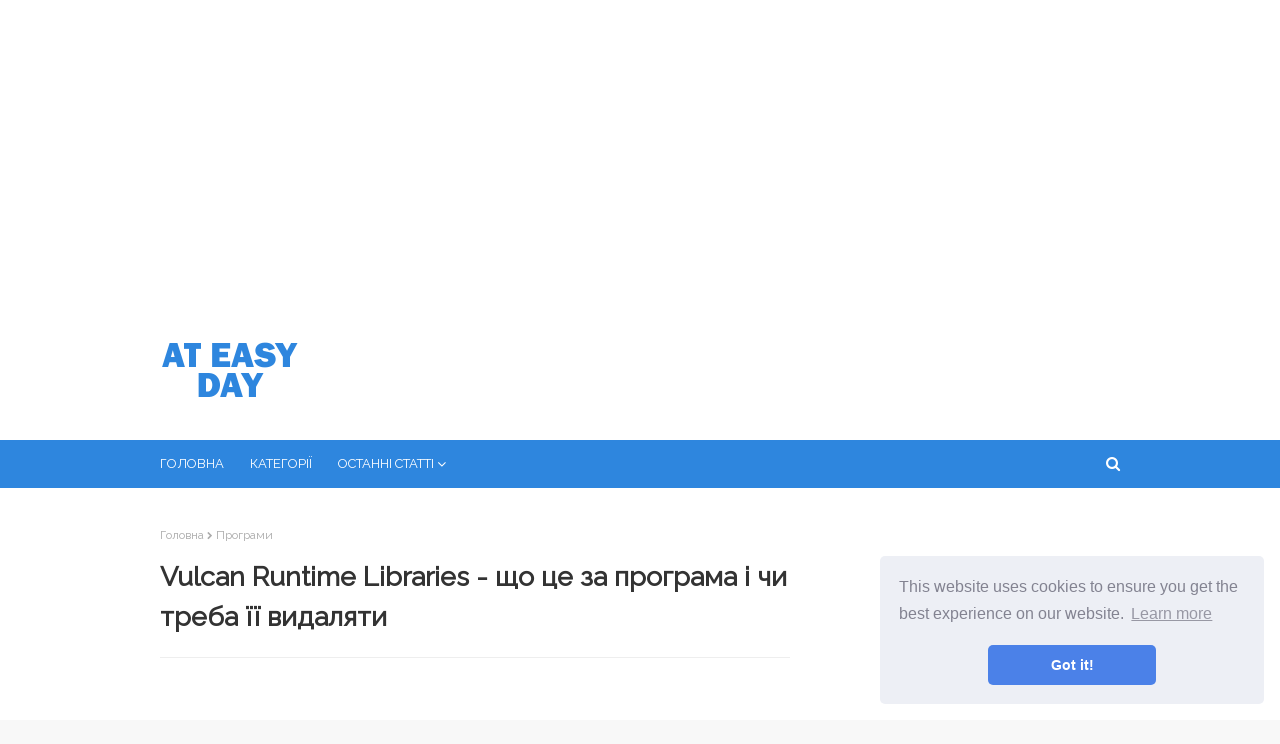

--- FILE ---
content_type: text/html
request_url: https://www.ateasyday.com/articles/programs/vulcan-runtime-libraries-chto-eto-za-programma-i-nado-li-eyo-udalyat.html
body_size: 8859
content:
<!DOCTYPE html>
<html style="transform: none;" lang="ua">
<head>
<meta charset="UTF-8">
<meta content="width=device-width, initial-scale=1, minimum-scale=1, maximum-scale=1" name="viewport">
<base href="/">

<title>Vulcan Runtime Libraries - що це | Ремонт і настройка комп'ютерів своїми руками!</title>
<meta property="og:title" content="Vulcan Runtime Libraries - що це" />
<meta property="og:locale" content="ua" />
<meta name="description" content="Дізнайтеся про особливості утиліти &quot;Vulcan Runtime Libraries&quot; - що це за програма, для чого вона потрібна, не вірус чи це? Насправді, &quot;Вулкан&quot; - корисне API-додаток. Воно потрібне для утиліт, в яких використовується 2D- і 3D-графіка." />
<meta property="og:description" content="Дізнайтеся про особливості утиліти &quot;Vulcan Runtime Libraries&quot; - що це за програма, для чого вона потрібна, не вірус чи це? Насправді, &quot;Вулкан&quot; - корисне API-додаток. Воно потрібне для утиліт, в яких використовується 2D- і 3D-графіка." />
<link rel="canonical" href="https://ateasyday.com/articles/programs/vulcan-runtime-libraries-chto-eto-za-programma-i-nado-li-eyo-udalyat.html" />
<meta property="og:url" content="https://ateasyday.com/articles/programs/vulcan-runtime-libraries-chto-eto-za-programma-i-nado-li-eyo-udalyat.html" />
<meta property="og:site_name" content="Ремонт і настройка комп'ютерів своїми руками!" />
<meta property="og:image" content="//ateasyday.com/img/images/vulcan-runtime-libraries-chto-eto-za-programma-i-nado-li-eyo-udalyat.jpg" />
<meta property="og:type" content="article" />

<link href="//ateasyday.com/img/favicon.ico" rel="icon" type="image/x-icon">

<!-- Google Fonts -->
<link href="css/css.css" media="all" rel="stylesheet" type="text/css">
<link href="css/font-awesome.min.css" rel="stylesheet">
<link href="css/flags.css" rel="stylesheet">
<link href="https://fonts.googleapis.com/css?family=Raleway" rel="stylesheet">
<!-- Template Style CSS -->


<link rel="stylesheet" type="text/css" href="//cdnjs.cloudflare.com/ajax/libs/cookieconsent2/3.1.0/cookieconsent.min.css" />
<script src="//cdnjs.cloudflare.com/ajax/libs/cookieconsent2/3.1.0/cookieconsent.min.js"></script>
<script>
window.addEventListener("load", function(){
window.cookieconsent.initialise({
	"palette": {
	"popup": {
		"background": "#edeff5",
		"text": "#838391"
	},
	"button": {
		"background": "#4b81e8"
	}
	},
	"theme": "classic",
	"position": "bottom-right"
})});
</script>


<script src="/js/common.js"></script>


<script async src="//pagead2.googlesyndication.com/pagead/js/adsbygoogle.js"></script>
<script>
     (adsbygoogle = window.adsbygoogle || []).push({
          google_ad_client: "ca-pub-9873084471098856",
          enable_page_level_ads: true
     });
</script>

</head>
<body class="item body-class" style="transform: none;">
<!-- Outer Wrapper -->
<div id="outer-wrapper" style="transform: none;">
<!-- Main Top Bar -->
<!-- Header Wrapper -->
<div id="header-wrap">
        <div class="top-ads-block">
                <center>
                        <ins class="adsbygoogle"
                        style="display:block"
                        data-ad-client="ca-pub-9873084471098856"
                        data-ad-slot="6238288956"
                        data-ad-format="link"
                        data-full-width-responsive="true"></ins>
                   <script>
                   (adsbygoogle = window.adsbygoogle || []).push({});
                   </script>           
                </center>
        </div>
        <div class="header-header">
        <div class="container row">
        <div class="header-logo section" id="header-logo" name="Header Logo"><div class="widget Header" data-version="2" id="Header1">
        <div class="header-widget">
        <a class="header-image-wrapper" href="/">
        <img alt="At Easy Day" data-height="60" data-width="160" src="//ateasyday.com/img/logo.png">
        </a>
        </div>
        </div></div>
        <div class="header-ads section" id="header-ads" name="Header Ads 728x90">
               <center>
                <ins class="adsbygoogle"
                style="display:block"
                data-ad-client="ca-pub-9873084471098856"
                data-ad-slot="5140829708"
                data-ad-format="auto"
                data-full-width-responsive="true"></ins>
           <script>
           (adsbygoogle = window.adsbygoogle || []).push({});
           </script>   
               </center>
        </div>
        </div>
        </div>
        <div class="header-menu">
        
        <div class="container row">
        <div class="slide-menu-toggle"><span class="mobile-menu-list-icon"></span>
<ul class="mobile-menu-list">
        <li><a href="/categories.html">Категорії</a></li>
        <li><a href="articles">Всі статті</a></li>
</ul>
        </div>
        <div class="main-menu section" id="main-menu" name="Main Menu"><div class="widget LinkList show-menu" data-version="2" id="LinkList74">
        <ul id="main-menu-nav" role="menubar">
        <li><a href="/" role="menuitem">Головна</a></li>
        <li><a href="/categories.html" role="menuitem">Категорії</a></li>
        
        <li class="has-sub mega-menu"><a class="top-menu-parent" role="menuitem">Останні статті</a>
                <ul class="mega-menu-inner">

<div class="mega-item item-3"><div class="mega-content"><div class="post-image-wrap"><a class="post-image-link" href="/articles/zyxel/zyxel-ne-zahodit-v-nastrojki-na-my-keenetic-net-i-192-168-1-1.html"><img class="post-thumb" alt="ZyXEL не входить в налаштування на my.keenetic.net і 192.168.1.1" src="//ateasyday.com/img/images/zyxel-ne-zahodit-v-nastrojki-na-mykeeneticnet-i-19216811.jpg"></a><span class="post-tag">ZyXEL</span></div><h2 class="post-title"><a href="/articles/zyxel/zyxel-ne-zahodit-v-nastrojki-na-my-keenetic-net-i-192-168-1-1.html">ZyXEL не входить в налаштування на my.keenetic.net і 192.168.1.1</a></h2></div></div>

<div class="mega-item item-3"><div class="mega-content"><div class="post-image-wrap"><a class="post-image-link" href="/articles/otzyvy-i-informaciya-o-routerax/zyxel-keenetic-start-otzivi-harakteristiki-i-foto.html"><img class="post-thumb" alt="ZyXEL Keenetic Start відгуки, характеристики та фото" src="//ateasyday.com/img/images/zyxel-keenetic-start-otzivi-harakteristiki-i-foto.jpg"></a><span class="post-tag">Відгуки, огляди і інформація про роутерах</span></div><h2 class="post-title"><a href="/articles/otzyvy-i-informaciya-o-routerax/zyxel-keenetic-start-otzivi-harakteristiki-i-foto.html">ZyXEL Keenetic Start відгуки, характеристики та фото</a></h2></div></div>

<div class="mega-item item-3"><div class="mega-content"><div class="post-image-wrap"><a class="post-image-link" href="/articles/devices/zyxel-keenetic-lite-1-2-3-obzor-harakteristik-otlichiya-i-nastrojka-routerov-zamena-po.html"><img class="post-thumb" alt="Zyxel Keenetic Lite 1, 2, 3 - огляд характеристик, відмінності і настройка роутерів, заміна ПО" src="//ateasyday.com/img/images_1/zyxel-keenetic-lite-1-2-3-obzor-harakteristik-otlichiya-i-nastrojka-routerov-zamena-po.jpg"></a><span class="post-tag">пристрої</span></div><h2 class="post-title"><a href="/articles/devices/zyxel-keenetic-lite-1-2-3-obzor-harakteristik-otlichiya-i-nastrojka-routerov-zamena-po.html">Zyxel Keenetic Lite 1, 2, 3 - огляд характеристик, відмінності і настройка роутерів, заміна ПО</a></h2></div></div>

<div class="mega-item item-3"><div class="mega-content"><div class="post-image-wrap"><a class="post-image-link" href="/articles/programs/zvonki-druzyam-cherez-steam.html"><img class="post-thumb" alt="Дзвінки друзям через Steam" src="//ateasyday.com/img/images/zvonki-druzyam-cherez-steam.jpg"></a><span class="post-tag">програми</span></div><h2 class="post-title"><a href="/articles/programs/zvonki-druzyam-cherez-steam.html">Дзвінки друзям через Steam</a></h2></div></div>

                </ul>
        </li>
        </ul>
        </div></div>
        <div id="nav-search" class="modal-search">
                <input autocomplete="off" id="search-input" class="search-input" name="q" placeholder="Пошук" value="" type="search">
                <span class="hide-search"></span>       
        </div>
        <span class="show-search"></span>
        </div>
        </div>
        <ul id="results-container" style="position: absolute;"></ul>
        </div>
<div class="clearfix"></div>
<!-- Content Wrapper -->
<div class="row" id="content-wrapper" style="transform: none;">
<div class="container" style="transform: none;">
<!-- Main Wrapper -->
<div id="main-wrapper" style="position: relative; overflow: visible; box-sizing: border-box; min-height: 1px;">

<div class="theiaStickySidebar" style="padding-top: 0px; padding-bottom: 1px; position: static; transform: none;"><div class="main section" id="main" name="Main Posts"><div class="widget Blog" data-version="2" id="Blog1">
<div class="blog-posts hfeed container item-post-wrap">
<div class="blog-post hentry item-post">
<nav id="breadcrumb"><a href="/">Головна</a><em class="delimiter"></em><a class="b-label" href="articles/programs">програми</a></nav>
<h1 class="post-title">
Vulcan Runtime Libraries - що це за програма і чи треба її видаляти
</h1>
<div class="post-body post-content">
    <div class="article-ads-block">
        <center>
               <ins class="adsbygoogle"
     style="display:inline-block;width:580px;height:400px"
     data-ad-client="ca-pub-9873084471098856"
     data-ad-slot="3716067391"></ins>
<script>
(adsbygoogle = window.adsbygoogle || []).push({});
</script>
        </center>
    </div>
<p>Після оновлення драйверів відеокарти в меню &quot;Пуск&quot; може з&#39;явитися папка з програмою &quot;Vulcan Runtime Libraries&quot;. Що це за утиліта? Невже вірус або рекламне ПО? Не поспішайте його видаляти. Насправді, &quot;Вулкан&quot; - корисний додаток, яке створено для роботи з двомірної і тривимірною графікою. Воно стане в нагоді як розробникам ігор і софту, так і звичайним користувачам.</p><p><img src="//ateasyday.com/img/images/vulcan-runtime-libraries-chto-eto-za-programma-i-nado-li-eyo-udalyat.jpg"></p><h2>Детальніше про програму</h2><p>&quot;Вулкан&quot; - API-утиліта. Це інтерфейс прикладного програмування, який дозволяє контролювати роботу відеокарти (графічного процесора). Технологія повинна прийти на заміну знаменитим Direct3D і OpenGL.</p><p><span></span>Додаток працює на різних операційних системах: Windows, Linux, Android, SteamOS. Багатоплатформовий інтерфейс розв&#39;язує руки розробникам. Вони зможуть створювати програмні продукти для комп&#39;ютерів і мобільних пристроїв, не обмежуючи себе рамками однієї ОС.</p><p>&quot;Вулкан Libraries&quot; значно підвищує продуктивність і якість графіки. Ви отримуєте красиве і реалістичне зображення. При цьому програма не вимагає багато ресурсів і не перевантажує процесор.</p> <p>Основні функції утиліти:</p><ul><li>Швидко обробляє і виконує графічні команди. Зменшує час відгуку.</li><li>Центральний багатоядерний процесор швидко прогружаются графічний конвеєр.</li><li>Є підтримка багатопоточності.</li><li>Легкі драйвери.</li></ul><p><iframe src="https://www.youtube.com/embed/1RzrtxxjyRc?feature=oembed" frameborder="0" allowfullscreen=""></iframe></p><p>&quot;Вулкан Runtime Libraries&quot; призначений не тільки для розробників додатків. Утиліта стане в нагоді тим користувачам, які цінують якісну графіку в іграх. API розраховує фізику і промальовує зображення. Картинка на екрані виглядає приголомшливо: покращена деталізація, підвищена продуктивність і FPS.</p><p>Однак програма вийшла зовсім недавно. Її, як і раніше вдосконалюють, виправляють, допрацьовують і оптимізують. Тому &quot;Вулкан&quot; не стабільний.</p><h2>Як Vulcan з&#39;являється на комп&#39;ютері?</h2><p>Це не вірусне ПО. Воно поширюється легально. І завантажується в пакеті офіційних драйверів для відеокарт моделі Nvidia. Інші виробники поки не підтримують цей API. Якщо ви відновите софт відеоадаптера до актуальної версії, разом з ним буде встановлений &quot;Вулкан Runtime Libraries&quot;.</p>  <img src="//ateasyday.com/img/images/vulcan-runtime-libraries-chto-eto-za-programma-i-nado-li-eyo-udalyat_2.jpg"><p>Перша Vulkan-версія гри - це The Talos Principle</p><p>Наочний приклад використання цієї модифікації - гра The Talos Principle. Зараз &quot;Вулкан&quot; додають і інші проекти, такі як Vainglory, Need for Speed, DOOM. Розробники випускають патчі, щоб покласти функції обробки графіки на API-технологію.</p><h2>Чи варто видаляти програму і як це зробити?</h2><p>Цю утиліту можна видалити, як і будь-яку іншу програму. Якщо ви не захоплюєтеся іграми і не займаєтеся створенням цифрового контенту, &quot;Вулкан&quot; вам навряд чи стане в нагоді. Хоча якісна графіка і висока продуктивність підійде для будь-якої діяльності. Якщо &quot;Vulcan Runtime Libraries&quot; вам не заважає, його краще залишити.</p><p>Але корисно буде розібратися, як його стерти.</p><ol><li>Відкрийте &quot;Панель управління&quot;.</li><li>Меню &quot;Програми та засоби&quot; (у відображенні за категоріями воно називається &quot;Видалення програм&quot;).</li><li>Знайдіть у списку &quot;Vulcan&quot;.</li><li>Клацніть по ньому. З&#39;явиться кнопка &quot;Видалити&quot;.</li></ol><img src="//ateasyday.com/img/images/vulcan-runtime-libraries-chto-eto-za-programma-i-nado-li-eyo-udalyat_3.jpg"><p>Видалення програми Vulkan</p><p>Або використовуйте вбудований дєїнсталлятор:</p><ol><li>Його ярлик повинен бути в папці &quot;Вулкана&quot; в панелі завдань.</li><li>Якщо його там немає, відкрийте каталог &quot;Program Files (x86) / VulkanRT&quot;.</li><li>Знайдіть виконуваний файл (.EXE), назва якого починається з &quot;Uninstall&quot;.</li><li>Запустіть його і виконуйте інструкції.</li></ol><p>Якщо при спробі видалити програму вискакують помилки, завершіть всі пов&#39;язані з нею процеси. Для цього:</p> <ol><li>Відкрийте &quot;Диспетчер завдань&quot;. Використовуйте клавіші Ctrl + Alt + Del або Shift + Ctrl + Esc.</li><li>На вкладці &quot;Програми&quot; закрийте всі утиліти, пов&#39;язані з &quot;Вулканом&quot; (якщо вони є).</li><li>У розділі &quot;Процеси&quot; завершите всі фонові операції, в назві яких є &quot;Вулкан&quot;.</li><li>Знову спробуйте його стерти.</li></ol><p>Тепер ви розібралися, що це за програма &quot;Vulcan Runtime Libraries&quot;. Вона точно не є вірусом. Видаляти її не рекомендується. Вона не засмічує систему, а, навпаки, підвищує продуктивність.</p> <p>Розкажіть, а ви користуєтеся цим додатком? Чи помітно, що графіка в іграх стала краще?</p>

        <div class="article-ads-block">
                <center>
                      <ins class="adsbygoogle"
     style="display:inline-block;width:580px;height:400px"
     data-ad-client="ca-pub-9873084471098856"
     data-ad-slot="3716067391"></ins>
<script>
(adsbygoogle = window.adsbygoogle || []).push({});
</script>
                </center>
        </div>
</div>
<div class="post-footer">
<div class="post-labels">
<span>Категорія</span>
<div class="label-head Label">
<a class="label-link bottom-post-category" href="articles/programs" rel="tag">програми</a>
</div>
</div>
<div class="post-share">
<ul class="share-links social social-color">
<li class="facebook"><a class="facebook" href="https://www.facebook.com/sharer.php?u=https://ateasyday.com/articles/programs/vulcan-runtime-libraries-chto-eto-za-programma-i-nado-li-eyo-udalyat.html" onclick="window.open(this.href, 'windowName', 'width=550, height=650, left=24, top=24, scrollbars, resizable'); return false;" rel="nofollow" style="text-decoration: line-through !important;"></a></li>
<li class="twitter"><a class="twitter" href="https://twitter.com/share?url=https://ateasyday.com/articles/programs/vulcan-runtime-libraries-chto-eto-za-programma-i-nado-li-eyo-udalyat.html&amp;text=Vulcan Runtime Libraries - що це за програма і чи треба її видаляти" onclick="window.open(this.href, 'windowName', 'width=550, height=450, left=24, top=24, scrollbars, resizable'); return false;" rel="nofollow" style="text-decoration: line-through !important;"></a></li>
<li class="gplus"><a class="gplus" href="https://plus.google.com/share?url=https://ateasyday.com/articles/programs/vulcan-runtime-libraries-chto-eto-za-programma-i-nado-li-eyo-udalyat.html" onclick="window.open(this.href, 'windowName', 'width=400, height=500, left=24, top=24, scrollbars, resizable'); return false;" rel="nofollow" style="text-decoration: line-through !important;"></a></li>
<li class="pinterest"><a class="pinterest" href="https://www.pinterest.com/pin/create/button/?url=https://ateasyday.com/articles/programs/vulcan-runtime-libraries-chto-eto-za-programma-i-nado-li-eyo-udalyat.html&amp;media=//ateasyday.com/img/images/vulcan-runtime-libraries-chto-eto-za-programma-i-nado-li-eyo-udalyat.jpg&amp;description=" onclick="window.open(this.href, 'windowName', 'width=735, height=750, left=24, top=24, scrollbars, resizable'); return false;" rel="nofollow" style="text-decoration: line-through !important;"></a></li>
<li class="linkedin"><a class="linkedin" href="https://www.linkedin.com/shareArticle?url=https://ateasyday.com/articles/programs/vulcan-runtime-libraries-chto-eto-za-programma-i-nado-li-eyo-udalyat.html" onclick="window.open(this.href, 'windowName', 'width=550, height=650, left=24, top=24, scrollbars, resizable'); return false;" rel="nofollow" style="text-decoration: line-through !important;"></a></li>
<li class="whatsapp whatsapp-desktop"><a class="whatsapp" href="https://web.whatsapp.com/send?text=Vulcan Runtime Libraries - що це за програма і чи треба її видаляти%20|%20https://ateasyday.com/articles/programs/vulcan-runtime-libraries-chto-eto-za-programma-i-nado-li-eyo-udalyat.html" onclick="window.open(this.href, 'windowName', 'width=900, height=550, left=24, top=24, scrollbars, resizable'); return false;" rel="nofollow" style="text-decoration: line-through !important;"></a></li>
<li class="email"><a class="email" href="/cdn-cgi/l/email-protection#[base64]" onclick="window.open(this.href, 'windowName', 'width=500, height=400, left=24, top=24, scrollbars, resizable'); return false;" rel="nofollow" style="text-decoration: line-through !important;"></a></li>
</ul>
</div>
<div class="next-prev-post">


<div id="related-wrap">
<div class="title-wrap">
<h3>Наступна стаття</h3>
</div>
<div class="related-ready"><ul class="related-posts"><li class="related-item"><div class="post-image-wrap"><a class="post-image-link" href="/articles/windows/vulkan-run-time-libraries-v-windows-chto-eto-2.html"><img class="post-thumb" alt="Vulkan Run Time Libraries в Windows (10, 8, 7) - що це?" src="//ateasyday.com/img/images/vulkan-run-time-libraries-v-windows-10-8-7-chto-eto_6.png"></a><span class="post-tag">Windows 10</span></div><h2 class="post-title"><a href="/articles/windows/vulkan-run-time-libraries-v-windows-chto-eto-2.html">Vulkan Run Time Libraries в Windows (10, 8, 7) - що це?</a></h2><div class="post-meta"><span>Часом багато хто помічав, що після поновлення або установки драйверів на графічний адаптер, в розділі програм створюється ярлик Vulkan Run Time Libraries. І виникає резонне питання: &quot;Що ж це за...</span></div></li></ul></div>
</div>



<div id="related-wrap">
<div class="title-wrap">
<h3>Попередня стаття</h3>
</div>
<div class="related-ready"><ul class="related-posts"><li class="related-item"><div class="post-image-wrap"><a class="post-image-link" href="/articles/obzory/vtoroj-otziv-o-rozetke-ili-o-tom-kak-mi-noutbuk-pokupali.html"><img class="post-thumb" alt="Другий відгук про Розетка, або про те як ми ноутбук купували" src="//ateasyday.com/img/images/vtoroj-otziv-o-rozetke-ili-o-tom-kak-mi-noutbuk-pokupali.jpg"></a><span class="post-tag">Огляди</span></div><h2 class="post-title"><a href="/articles/obzory/vtoroj-otziv-o-rozetke-ili-o-tom-kak-mi-noutbuk-pokupali.html">Другий відгук про Розетка, або про те як ми ноутбук купували</a></h2><div class="post-meta"><span>Привіт друзі. Я по собі знаю що дуже цікаво читати статті які написані з власного досвіду. Я вже писав відгук про інтернет-магазині Розетка, і купував я там вже не раз...</span></div></li></ul></div>
</div>




</div>
</div>
</div>
</div>
</div></div></div></div>
<!-- Sidebar Wrapper -->
<div id="sidebar-wrapper" style="position: relative; overflow: visible; box-sizing: border-box; min-height: 1px;">


<div class="theiaStickySidebar" style="padding-top: 0px; padding-bottom: 1px; position: static; transform: none;"><div class="sidebar common-widget no-items section" id="sidebar1" name="Sidebar Right (A)"></div><div class="sidebar common-widget section" id="sidebar2" name="Sidebar Right (B)"><div class="widget HTML" data-version="2" id="HTML6">
    </div><div class="widget PopularPosts" data-version="2" id="PopularPosts1">
            <div class="sidebar-ads-block">
                        <center>
                                <ins class="adsbygoogle"
                                style="display:inline-block;width:300px;height:600px"
                                data-ad-client="ca-pub-9873084471098856"
                                data-ad-slot="1544790503"></ins>
                           <script data-cfasync="false" src="/cdn-cgi/scripts/5c5dd728/cloudflare-static/email-decode.min.js"></script><script>
                           (adsbygoogle = window.adsbygoogle || []).push({});
                           </script>          
                        </center>
            </div>
    <div class="widget-title">
    <h3 class="title">
    Кращі статті
    </h3>
    </div>
    <div class="widget-content">


                <div class="post">
                        <div class="post-content">
                        <a class="post-image-link" href="/articles/net/wanna-cry-prokrichal-na-ves-mir-kak-reshit-problemu-virusa.html">
                        <img alt="Wanna Cry &quot;прокричав&quot; на весь світ - як вирішити проблему вірусу" class="post-thumb" src="//ateasyday.com/img/images/wanna-cry-prokrichal-na-ves-mir-kak-reshit-problemu-virusa.jpg">
                        </a>
                        <div class="post-info">
                        <h2 class="post-title">
                        <a href="/articles/net/wanna-cry-prokrichal-na-ves-mir-kak-reshit-problemu-virusa.html">Wanna Cry &quot;прокричав&quot; на весь світ - як вирішити проблему вірусу</a>
                        </h2>
                        <div class="post-meta">
                        <span class="sidebar-item-category">мережі</span>
                        </div>
                        </div>
                        </div>
                </div>




            <div class="post">
                    <div class="post-content">
                    <a class="post-image-link" href="/articles/programs/vvod-koordinat-v-avtokade.html">
                    <img alt="Введення координат в Автокаде" class="post-thumb" src="//ateasyday.com/img/images/vvod-koordinat-v-avtokade.jpg">
                    </a>
                    <div class="post-info">
                    <h2 class="post-title">
                    <a href="/articles/programs/vvod-koordinat-v-avtokade.html">Введення координат в Автокаде</a>
                    </h2>
                    <div class="post-meta">
                    <span class="sidebar-item-category">програми</span>
                    </div>
                    </div>
                    </div>
            </div>



            <div class="post">
                    <div class="post-content">
                    <a class="post-image-link" href="/articles/windows/vulkan-run-time-libraries-v-windows-chto-eto.html">
                    <img alt="Vulkan Run Time Libraries в Windows (10, 8, 7) - що це?" class="post-thumb" src="//ateasyday.com/img/images/vulkan-run-time-libraries-v-windows-10-8-7-chto-eto.png">
                    </a>
                    <div class="post-info">
                    <h2 class="post-title">
                    <a href="/articles/windows/vulkan-run-time-libraries-v-windows-chto-eto.html">Vulkan Run Time Libraries в Windows (10, 8, 7) - що це?</a>
                    </h2>
                    <div class="post-meta">
                    <span class="sidebar-item-category">Windows 10</span>
                    </div>
                    </div>
                    </div>
            </div>




            <div class="post">
                    <div class="post-content">
                    <a class="post-image-link" href="/articles/net/vsyo-pro-umnuyu-wi-fi-rozetku.html">
                    <img alt="Все про розумну Wi-Fi-розетку" class="post-thumb" src="//ateasyday.com/img/images_1/vsyo-pro-umnuyu-wi-fi-rozetku.jpg">
                    </a>
                    <div class="post-info">
                    <h2 class="post-title">
                    <a href="/articles/net/vsyo-pro-umnuyu-wi-fi-rozetku.html">Все про розумну Wi-Fi-розетку</a>
                    </h2>
                    <div class="post-meta">
                    <span class="sidebar-item-category">мережі</span>
                    </div>
                    </div>
                    </div>
            </div>



            <div class="post">
                    <div class="post-content">
                    <a class="post-image-link" href="/articles/windows/vsyo-pro-readyboost.html">
                    <img alt="Все про ReadyBoost" class="post-thumb" src="//ateasyday.com/img/images/vsyo-pro-readyboost.png">
                    </a>
                    <div class="post-info">
                    <h2 class="post-title">
                    <a href="/articles/windows/vsyo-pro-readyboost.html">Все про ReadyBoost</a>
                    </h2>
                    <div class="post-meta">
                    <span class="sidebar-item-category">windows</span>
                    </div>
                    </div>
                    </div>
            </div>




            <div class="post">
                    <div class="post-content">
                    <a class="post-image-link" href="/articles/programs/vsyo-pro-obedinenie-yacheek-v-excel.html">
                    <img alt="Все про об&#39;єднання осередків в Excel" class="post-thumb" src="//ateasyday.com/img/images_1/vsyo-pro-obedinenie-yacheek-v-excel.jpg">
                    </a>
                    <div class="post-info">
                    <h2 class="post-title">
                    <a href="/articles/programs/vsyo-pro-obedinenie-yacheek-v-excel.html">Все про об&#39;єднання осередків в Excel</a>
                    </h2>
                    <div class="post-meta">
                    <span class="sidebar-item-category">програми</span>
                    </div>
                    </div>
                    </div>
            </div>


    </div>
    </div>
</div></div>
</div>
</div>
</div>
<div class="clearfix"></div>
<!-- Footer Wrapper -->
<div id="footer-wrapper">
        <div class="container row">
                <div class="site-langs-list">
                        <ul>
                                <li class="site-lang"><a href="https://ateasyday.com"><i class="flag flag-UA"></i>Українська</a></li>
                                <li class="site-lang"><a href="https://hr.ateasyday.com"><i class="flag flag-HR"></i>Hrvatski</a></li> 
                                <li class="site-lang"><a href="https://pl.ateasyday.com"><i class="flag flag-PL"></i>Polski</a></li> 
                                <li class="site-lang"><a href="https://sk.ateasyday.com"><i class="flag flag-SK"></i>Slovenský</a></li>

                        </ul>
                </div>
        </div>


        <div class="clearfix"></div>
        <div id="sub-footer-wrapper">
        <div class="container row">
                <div>
                        <a href="/">ateasyday.com</a> <span class="this-year">&#9400; 
                                        <script>
                                                        var currentTime = new Date();
                                                        var year = currentTime.getFullYear();
                
                                                        document.write(year);
                                                </script>
                        </span>
                </div>
                <div>
                        <span>Ремонт і настройка комп'ютерів своїми руками!</span>
                </div>
        </div>
        </div>
        </div>
        </div>

                <script>
                        var searchicon = document.querySelector(".show-search");
                        var modalsearch = document.querySelector(".modal-search");
                        var searchhide = document.querySelector(".hide-search");
                        var searchfield = document.querySelector(".search-input");
                        var menuicon = document.querySelector(".mobile-menu-list-icon");
                        var body = document.querySelector(".body-class");
                        var div = document.querySelector(".mobile-menu-list");
                        var searchForm = document.querySelector('#results-container');

                        searchicon.addEventListener("click", function(evt){
                                evt.preventDefault;
                                modalsearch.classList.add("modal-show");
                                searchfield.focus();
                                searchForm.classList.add('searchformshow');
                        });

                        searchhide.addEventListener("click", function(evt){
                                evt.preventDefault;
                                modalsearch.classList.remove("modal-show");
                                searchForm.classList.remove('searchformshow');

                                
                        });

                        menuicon.addEventListener("click", function(evt){
                                evt.preventDefault;
                                body.classList.toggle("nav-active");
                        });
                </script>

                <script async src="//pagead2.googlesyndication.com/pagead/js/adsbygoogle.js"></script>

                <script src="https://unpkg.com/simple-jekyll-search@1.5.0/dest/simple-jekyll-search.min.js"></script>

                <script>
                                SimpleJekyllSearch({
                                  searchInput: document.getElementById('search-input'),
                                  resultsContainer: document.getElementById('results-container'),
                                  json: '/search.json',
                                  searchResultTemplate: '<li><a href="{url}">{title}</a></li>'
                                })
                                </script>
        
        <script defer src="https://static.cloudflareinsights.com/beacon.min.js/vcd15cbe7772f49c399c6a5babf22c1241717689176015" integrity="sha512-ZpsOmlRQV6y907TI0dKBHq9Md29nnaEIPlkf84rnaERnq6zvWvPUqr2ft8M1aS28oN72PdrCzSjY4U6VaAw1EQ==" data-cf-beacon='{"version":"2024.11.0","token":"4948516fed35436aa76a4aed7424a91a","r":1,"server_timing":{"name":{"cfCacheStatus":true,"cfEdge":true,"cfExtPri":true,"cfL4":true,"cfOrigin":true,"cfSpeedBrain":true},"location_startswith":null}}' crossorigin="anonymous"></script>
</body>
        </html>
        

--- FILE ---
content_type: text/html; charset=utf-8
request_url: https://www.google.com/recaptcha/api2/aframe
body_size: 267
content:
<!DOCTYPE HTML><html><head><meta http-equiv="content-type" content="text/html; charset=UTF-8"></head><body><script nonce="x8uXrLb7SzkB32lg0ZomFQ">/** Anti-fraud and anti-abuse applications only. See google.com/recaptcha */ try{var clients={'sodar':'https://pagead2.googlesyndication.com/pagead/sodar?'};window.addEventListener("message",function(a){try{if(a.source===window.parent){var b=JSON.parse(a.data);var c=clients[b['id']];if(c){var d=document.createElement('img');d.src=c+b['params']+'&rc='+(localStorage.getItem("rc::a")?sessionStorage.getItem("rc::b"):"");window.document.body.appendChild(d);sessionStorage.setItem("rc::e",parseInt(sessionStorage.getItem("rc::e")||0)+1);localStorage.setItem("rc::h",'1768828232443');}}}catch(b){}});window.parent.postMessage("_grecaptcha_ready", "*");}catch(b){}</script></body></html>